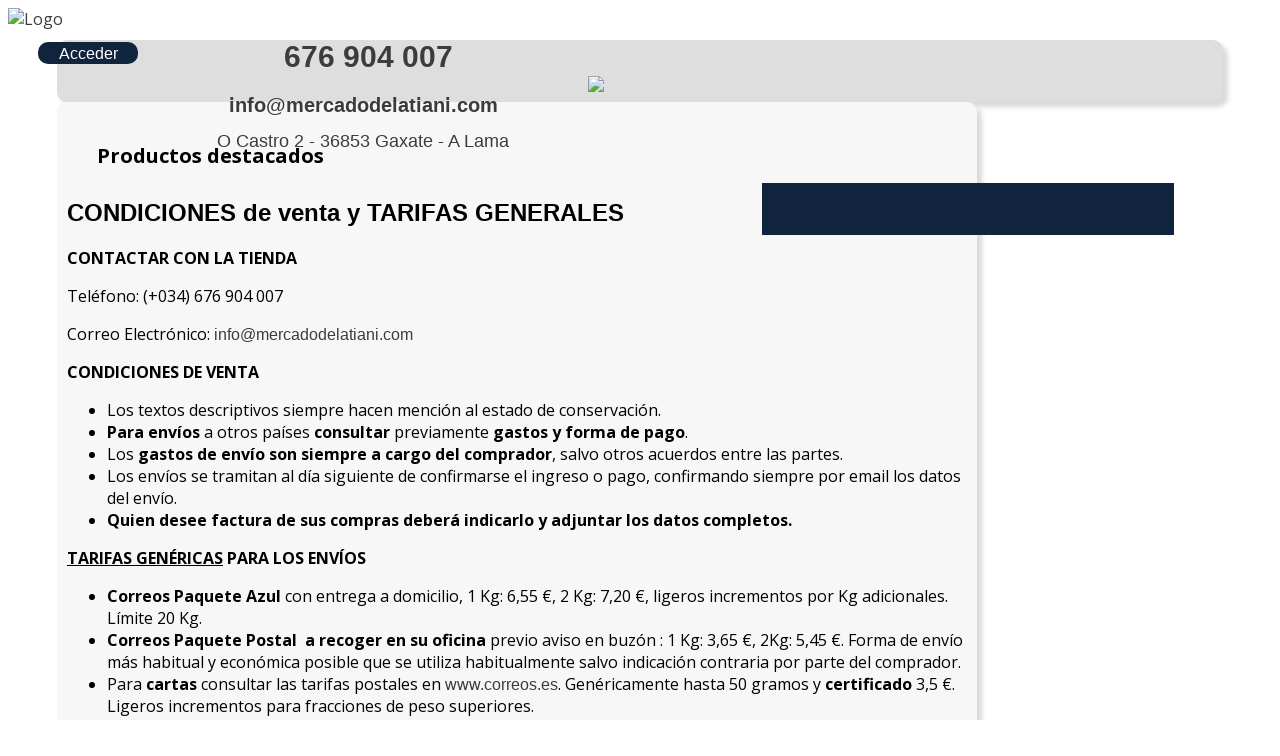

--- FILE ---
content_type: text/html; charset=utf-8
request_url: http://mercadodelatiani.com/15-informacion-general/condiciones-de-venta-y-tarifas
body_size: 11267
content:
<!DOCTYPE html>
<html prefix="og: http://ogp.me/ns#" xmlns="http://www.w3.org/1999/xhtml" xmlns:og="http://ogp.me/ns#" xmlns:fb="http://www.facebook.com/2008/fbml"  xml:lang="en-gb" lang="en-gb" dir="ltr">
<head>
    <meta name="viewport" content="width=device-width, initial-scale=1.0">
	

	
		<link href="https://fonts.googleapis.com/css?family=Open+Sans" rel='stylesheet' type='text/css'>
		<link href="https://fonts.googleapis.com/css?family=Abel" rel='stylesheet' type='text/css'>
		<link href="https://fonts.googleapis.com/css?family=Comfortaa:300,400,700" rel='stylesheet' type='text/css'>
		<link href="https://fonts.googleapis.com/css?family=Dosis:400,700" rel='stylesheet' type='text/css'>
		<link href="https://fonts.googleapis.com/css?family=Droid+Sans:400,700" rel='stylesheet' type='text/css'>
		<link href="https://fonts.googleapis.com/css?family=Francois+One" rel='stylesheet' type='text/css'>
		<link href="https://fonts.googleapis.com/css?family=Lato:100,300,400,700,900,100italic,300italic,400italic,700italic,900italic" rel='stylesheet' type='text/css'>
		<link href="https://fonts.googleapis.com/css?family=Lobster" rel='stylesheet' type='text/css'>
		<link href="https://fonts.googleapis.com/css?family=Lora:400,700,400italic,700italic" rel='stylesheet' type='text/css'>
		<link href="https://fonts.googleapis.com/css?family=Open+Sans+Condensed:300,700,300italic&subset=latin,cyrillic-ext" rel='stylesheet' type='text/css'>
		<link href="https://fonts.googleapis.com/css?family=Open+Sans:300italic,400italic,600italic,700italic,800italic,400,300,600,700,800" rel='stylesheet' type='text/css'>
		<link href="https://fonts.googleapis.com/css?family=Oswald:300,400,700" rel='stylesheet' type='text/css'>
		<link href="https://fonts.googleapis.com/css?family=Oxygen" rel='stylesheet' type='text/css'>
		<link href="https://fonts.googleapis.com/css?family=PT+Sans+Narrow:400,700" rel='stylesheet' type='text/css'>
		<link href="https://fonts.googleapis.com/css?family=PT+Sans:400,700,400italic,700italic" rel='stylesheet' type='text/css'>
		<link href="https://fonts.googleapis.com/css?family=Prosto+One" rel='stylesheet' type='text/css'>
		<link href="https://fonts.googleapis.com/css?family=Quicksand:400,700,300" rel='stylesheet' type='text/css'>
		<link href="https://fonts.googleapis.com/css?family=Roboto+Condensed:300italic,400italic,700italic,300,400,700" rel='stylesheet' type='text/css'>
		<link href="https://fonts.googleapis.com/css?family=Share" rel='stylesheet' type='text/css'>
		<link href="https://fonts.googleapis.com/css?family=Source+Sans+Pro:200,300,400,600,700,900,200italic,300italic,400italic,600italic,700italic,900italic" rel='stylesheet' type='text/css'>
		<link href="https://fonts.googleapis.com/css?family=Ubuntu+Condensed" rel='stylesheet' type='text/css'>
		<link href="https://fonts.googleapis.com/css?family=Ubuntu:300,400,500,700,300italic,400italic,500italic,700italic" rel='stylesheet' type='text/css'>
	      <base href="http://mercadodelatiani.com/15-informacion-general/condiciones-de-venta-y-tarifas" />
  <meta http-equiv="content-type" content="text/html; charset=utf-8" />
  <meta name="keywords" content="almoneda, venta de libros al peso, coleccionismo, antiguedades, curiosidades, segunda mano, ocasión, libros antiguos, discos, pintura, escultura, exposiciones, talleres, actividades, musica, teatro, book crossing, libros viajeros, alquiler, baiona, bayona, sabaris, pontevedra, españa" />
  <meta name="rights" content="almoneda, venta de libros al peso, coleccionismo, antiguedades, curiosidades, segunda mano, ocasión, libros antiguos, discos, pintura, escultura, exposiciones, talleres, actividades, musica, teatro, book crossing, libros viajeros, alquiler, baiona, bayona, sabaris, pontevedra, españa" />
  <meta name="generator" content="Joomla! - Open Source Content Management" />
  <title>Mercado de la Tía Ni - Arte | Libros | Coleccionismo</title>
  <meta property="og:title" content="Mercado de la Tía Ni - Arte | Libros | Coleccionismo"/>
  <meta property="og:type" content="website"/>
  <meta property="og:url" content="http://mercadodelatiani.com/15-informacion-general/condiciones-de-venta-y-tarifas"/>
  <meta property="og:image" content="http://mercadodelatiani.com/" />
  <meta property="og:description" content="" />
  <meta property="og:site_name" content="Mercado de la Tia Ni" />

  <meta property="og:title" content="Mercado de la Tía Ni - Arte | Libros | Coleccionismo"/>
  <meta property="og:type" content="website"/>
  <meta property="og:url" content="http://mercadodelatiani.com/15-informacion-general/condiciones-de-venta-y-tarifas"/>
  <meta property="og:image" content="http://mercadodelatiani.com/" />
  <meta property="og:description" content="" />
  <meta property="og:site_name" content="Mercado de la Tia Ni" />

  <link href="/15-informacion-general/condiciones-de-venta-y-tarifas?format=feed&amp;type=rss" rel="alternate" type="application/rss+xml" title="RSS 2.0" />
  <link href="/15-informacion-general/condiciones-de-venta-y-tarifas?format=feed&amp;type=atom" rel="alternate" type="application/atom+xml" title="Atom 1.0" />
  <link href="/templates/os_watches_shop_august_2013/favicon.ico" rel="shortcut icon" type="image/vnd.microsoft.icon" />
  <link href="http://mercadodelatiani.com/component/search/?Itemid=181&amp;id=15&amp;format=opensearch" rel="search" title="Search Mercado de la Tia Ni" type="application/opensearchdescription+xml" />
  <link rel="stylesheet" href="https://cdnjs.cloudflare.com/ajax/libs/simple-line-icons/2.4.1/css/simple-line-icons.min.css" type="text/css" />
  <link rel="stylesheet" href="/components/com_k2/css/k2.css?v=2.8.0" type="text/css" />
  <link rel="stylesheet" href="http://mercadodelatiani.com/plugins/system/ns_fontawesome/fontawesome/css/font-awesome.css" type="text/css" />
  <link rel="stylesheet" href="/templates/os_watches_shop_august_2013/css/style.css" type="text/css" />
  <link rel="stylesheet" href="/templates/os_watches_shop_august_2013/bootstrap/css/bootstrap.css" type="text/css" />
  <link rel="stylesheet" href="/templates/os_watches_shop_august_2013/bootstrap/css/bootstrap-responsive.css" type="text/css" />
  <link rel="stylesheet" href="http://mercadodelatiani.com/modules/mod_bt_contentslider/tmpl/css/btcontentslider.css" type="text/css" />
  <style type="text/css">
#toTop {width:100px;z-index: 10;border: 1px solid #333; background:#121212; text-align:center; padding:5px; position:fixed; bottom:0px; right:0px; cursor:pointer; display:none; color:#fff;text-transform: lowercase; font-size: 0.7em;}
  </style>
  
  
  
  
  
  
  
  
  
  
  
  

        
    <!--[if IE 7]><link rel="stylesheet" href="/templates/os_watches_shop_august_2013/css/style_ie7.css" type="text/css"><![endif]-->
    <!--[if IE 8]><link rel="stylesheet" href="/templates/os_watches_shop_august_2013/css/style_ie8.css" type="text/css"><![endif]-->
    <!--[if IE 9]><link rel="stylesheet" href="/templates/os_watches_shop_august_2013/css/style_ie9.css" type="text/css"><![endif]-->

    <link rel="shortcut icon" href="http://mercadodelatiani.com/images/favicon.ico" />

















<script src="/media/system/js/mootools-core.js" type="text/javascript"></script>
<script src="/media/system/js/mootools-more.js" type="text/javascript"></script>
<script src="/media/system/js/core.js" type="text/javascript"></script>
<script src="/media/system/js/caption.js" type="text/javascript"></script>
<script src="//ajax.googleapis.com/ajax/libs/jquery/1.8.2/jquery.min.js" type="text/javascript"></script>
<script src="/media/zen/js/jquery/jquery-noconflict.js" type="text/javascript"></script>
<script src="/media/k2/assets/js/k2.frontend.js?v=2.8.0&amp;sitepath=/" type="text/javascript"></script>
<script src="/templates/os_watches_shop_august_2013/javascript/custom.js" type="text/javascript"></script>
<script src="/templates/os_watches_shop_august_2013/bootstrap/js/bootstrap.js" type="text/javascript"></script>
<script src="//mercadodelatiani.com/modules/mod_bt_contentslider/tmpl/js/slides.js" type="text/javascript"></script>
<script src="//mercadodelatiani.com/modules/mod_bt_contentslider/tmpl/js/default.js" type="text/javascript"></script>
<script src="//mercadodelatiani.com/modules/mod_bt_contentslider/tmpl/js/jquery.easing.1.3.js" type="text/javascript"></script>
<script src="/components/com_virtuemart/assets/js/facebox.js" type="text/javascript"></script>
<script type="text/javascript">jQuery.noConflict();</script>
<script type="text/javascript">
window.addEvent('load', function() {
				new JCaption('img.caption');
			});window.addEvent('domready', function() {
			$$('.hasTip').each(function(el) {
				var title = el.get('title');
				if (title) {
					var parts = title.split('::', 2);
					el.store('tip:title', parts[0]);
					el.store('tip:text', parts[1]);
				}
			});
			var JTooltips = new Tips($$('.hasTip'), { maxTitleChars: 50, fixed: false});
		});
  </script>
<script type="text/javascript">
			jQuery(document).ready(function() {
				jQuery(function () {
					var scrollDiv = document.createElement("div");
					jQuery(scrollDiv).attr("id", "toTop").html("^ Back To Top").appendTo("body");
					jQuery(window).scroll(function () {
						if (jQuery(this).scrollTop() != 0) {
							jQuery("#toTop").fadeIn();
						} else {
							jQuery("#toTop").fadeOut();
						}
					});
					jQuery("#toTop").click(function () {
						jQuery("body,html").animate({
							scrollTop: 0
						},
						800);
					});
				});
			});
		</script>
<script type="text/javascript">
			jQuery(document).ready(function() {
				jQuery(function () {
					var scrollDiv = document.createElement("div");
					jQuery(scrollDiv).attr("id", "toTop").html("^ Back To Top").appendTo("body");
					jQuery(window).scroll(function () {
						if (jQuery(this).scrollTop() != 0) {
							jQuery("#toTop").fadeIn();
						} else {
							jQuery("#toTop").fadeOut();
						}
					});
					jQuery("#toTop").click(function () {
						jQuery("body,html").animate({
							scrollTop: 0
						},
						800);
					});
				});
			});
		</script>
</head>
<style type="text/css">
*{
	font-family: 'Open Sans', sans-serif;
}
body {
    font-family:Arial, sans-serif;
    background-color:#ffffff; 
    background-image: url('/templates/os_watches_shop_august_2013/images/');
}

a {
    color:#3c3c3c;
    text-decoration:none;
    font-family:Arial, sans-serif;
}

a:hover {
    /*color:?php echo $this->params->get('link_hover_color')?>;*/
    text-decoration:none;
	font-weight:bold;
}

.menu a {
    color:#3c3c3c;
    text-decoration:none;
    font-family:Arial, sans-serif;
}

.menu a:hover {
    color:#11243D;/*#005580;?php echo $this->params->get('menu_hover_color')?>;*/
    text-decoration:none;
}

.footer a {
    color:#909090;
    text-decoration:none;
    font-family:Arial, sans-serif;
}

.footer a:hover {
    /*color:#12ABFF;*/
    text-decoration:none;
	font-weight:bold;
}

h1 {font-family:Arial, sans-serif;}
h2 {font-family:Arial, sans-serif;}
h3 {font-family:Arial, sans-serif;}
h4 {font-family:Arial, sans-serif;}
h5 {font-family:Arial, sans-serif;}
h6 {font-family:Arial, sans-serif;}
#mod_ss,
#header,
#soc_copy,
#wrapper {
    max-width:auto;
    margin:0 auto;
}

#info_cabecera{width: 450px; height:85px; float: left;}
#info_cabecera #contenido{width: 420px; margin:0 auto; text-align:center;}
#info_cabecera #tf{font-size: 30px; font-weight: bold; margin-left: 10px; margin-top: 5px; margin-bottom: 15px;}
#info_cabecera #correo{font-size: 20px; font-weight: bold; margin-bottom: 10px;}
#info_cabecera #direccion{font-size:18px;}
#rompe{display:none; clear:both;}
@media screen and (max-width: 450px) {
	#info_cabecera{width:100%;}
	#info_cabecera #contenido{width:100%;}
	#info_cabecera #correo{font-size: 16px;}
	#info_cabecera #direccion{font-size:14px;}
}
ul .VMmenu ul .menu li{ margin-left:10px; font-size:12px;}
#toTop{display: none !important;}
</style>
<body class="site pattern0 com_content view-category layout- task- itemid-181  ">
 <!-- This position for sale panel on ordasoft page. Do not delete! -->
 

      <div class="row-fluid header_box">
	<div id="mod_ss" class="container">

	    <div id="logo">
		  <a href="/index.php"><img style=" border:none; width:230px; height:65px; " src="/images/cabecera2.png" alt="Logo" /></a>
	    </div>

		<div id="rompe"></div>
		
	  	      <div id="divusuario">
			<style>
				#acceder{width:100px; color:white; float:left; background-color:#11243D; text-align:center; border-radius:10px; -webkit-border-radius:10px; -moz-border-radius:10px; margin-top:12px; margin-left:30px;}
				#acceder:hover{background-color:#005580;}
				#acceder a{color:white;}				
			</style>
			<div id="acceder">
				<i class="fa fa-user-plus"></i>
				<a href="http://mercadodelatiani.com/index.php?option=com_virtuemart&view=user&task=editaddresscart">Acceder</a>
			</div>
			
			<script>jQuery('.show_cart a').text('');</script>
	      </div>		  
	  	  
	  <div id="info_cabecera">	  
				<div class="moduletable">
					

<div class="custom"  >
	<div id="contenido">
	<div id="tf">
		<a href="tel:676904007">676 904 007</a></div>
	<div id="correo">
		<a href="/cdn-cgi/l/email-protection#b3daddd5dcf3ded6c1d0d2d7dcd7d6dfd2c7dad2ddda9dd0dcde"><span class="__cf_email__" data-cfemail="f49d9a929bb49991869795909b90919895809d959a9dda979b99">[email&#160;protected]</span></a></div>
	<div id="direccion">
		<a href="https://goo.gl/maps/Zr7R5HBqhrC2" target="_blank">O Castro 2 - 36853 Gaxate - A Lama</a></div>
</div></div>
		</div>
	
	  </div>

	</div>
      </div> <!-- header_box -->

     <div id="header">
	<div class="container">
	      
	      <div class="navbar">
		  <a class="btn btn-navbar" data-toggle="collapse" data-target=".nav-collapse">
		    <span class="icon-bar"></span>
		    <span class="icon-bar"></span>
		    <span class="icon-bar"></span>
		  </a>
	      </div>
		
		<style>
		#barrabusqueda{width:400px; position:absolute; top:183px; right:106px; z-index:1; background-color:#11243D; height:40px; padding:6px;}
		#barrabusqueda form input{height:29px !important; float:right;}
		.nav-collapse.collapse{width:75%;}
		</style>
		<div id="barrabusqueda">
		  
		  </div>
		  
	      <div class="nav-collapse collapse globalMenu">
		
	      </div>
		  
		  

	</div>
      </div> <!-- header -->

	  
  <div id="wrapper" class="container" style="max-width:1166px !important;">

	    
	    
<div id="system-message-container">
</div>

	  
		<div class="sidebar">
		    <div class="category_class">
			<style>
			/*Mod categorias (sidebar)*/
			.vmgroup.products_box{margin-top:20px;}
			.vmheader{font-weight:bold;}
			ul.VMmenu li{margin-bottom:5px;}
			ul.VMmenu li a{font-size:16px;}
			ul.menu li div a{ font-size:13px;}
			</style>
			
		    </div>
			<div id="bloque2">
				<div class="search_in_shop" style="display:none;">
						<div class="moduletable buscador">
					<h3>buscar articulo</h3>
					<form action="/" method="post">
	<div class="search buscador">
		<label for="mod-search-searchword">Search...</label><input name="searchword" id="mod-search-searchword" maxlength="20"  class="inputbox buscador" type="text" size="20" value="buscar en la web..."  onblur="if (this.value=='') this.value='buscar en la web...';" onfocus="if (this.value=='buscar en la web...') this.value='';" /><input type="image" value="Search" class="button buscador" src="/" onclick="this.form.searchword.focus();"/>	<input type="hidden" name="task" value="search" />
	<input type="hidden" name="option" value="com_search" />
	<input type="hidden" name="Itemid" value="181" />
	</div>
</form>
		</div>
	
				</div>
				<div id="sliderfotoscasa">
						<div class="moduletable">
					

<div class="custom"  >
	<p>
	<style type="text/css">
#sliderP {
width: 100%;
padding: 0;
margin-top: 30px;
}
#sliderP > div {
position:relative;
top:0;
left:0;
}
#sliderP div img {
width:100%;
padding:0; 
border:0;
}	</style>
<script data-cfasync="false" src="/cdn-cgi/scripts/5c5dd728/cloudflare-static/email-decode.min.js"></script><script type="text/javascript">//<![CDATA[
jQuery.noConflict();
jQuery(function(){
    jQuery('#sliderP div:gt(0)').hide();
    setInterval(function(){
      jQuery('#sliderP div:first-child').fadeOut(0)         
         .next('div').fadeIn(1000)
         .end().appendTo('#sliderP');}, 4000);
});
//]]></script></p>
<div id="sliderP">
	<div>
		<img src="http://www.mercadodelatiani.com/templates/os_watches_shop_august_2013/images/slider01.jpg" /></div>
	<div>
		<img src="http://www.mercadodelatiani.com/templates/os_watches_shop_august_2013/images/slider02.jpg" /></div>
	<div>
		<img src="http://www.mercadodelatiani.com/templates/os_watches_shop_august_2013/images/slider03.jpg" /></div>
	<div>
		<img src="http://www.mercadodelatiani.com/templates/os_watches_shop_august_2013/images/slider04.jpg" /></div>
	<div>
		<img src="http://www.mercadodelatiani.com/templates/os_watches_shop_august_2013/images/slider05.jpg" /></div>
</div>
</div>
		</div>
	
				</div>
			</div>
		</div>

	  
	  		
		<!--<style>#component .item-page{padding:30px;}</style>-->
		<div id="component">
		  <p style="margin:30px; font-size:20px; font-weight:bold;">Productos destacados</p>		  <style>
		  .sj-carousel .carousel-inner .item {max-height: 300px !important;}
		  .sj-carousel .carousel-inner {max-height: 300px !important;}
		  </style>
		  
		  
		  <style>.category-view{display:none;}</style>
		  <div class="blog">

	





<div class="items-leading">
			<div class="leading-0">
			
	<h2>
					CONDICIONES de venta y TARIFAS GENERALES			</h2>


	


<p>
	<strong>CONTACTAR CON LA TIENDA</strong></p>
<div>
	<div>
		<div id="aboutTheBookseller">
			<div>
				<p>
					Teléfono: (+034) 676 904 007</p>
				<p>
					Correo Electrónico:&nbsp;<span id="cloak52446">This email address is being protected from spambots. You need JavaScript enabled to view it.</span><script type='text/javascript'>
 //<!--
 document.getElementById('cloak52446').innerHTML = '';
 var prefix = '&#109;a' + 'i&#108;' + '&#116;o';
 var path = 'hr' + 'ef' + '=';
 var addy52446 = '&#105;nf&#111;' + '&#64;';
 addy52446 = addy52446 + 'm&#101;rc&#97;d&#111;d&#101;l&#97;t&#105;&#97;n&#105;' + '&#46;' + 'c&#111;m';
 var addy_text52446 = '&#105;nf&#111;' + '&#64;' + 'm&#101;rc&#97;d&#111;d&#101;l&#97;t&#105;&#97;n&#105;' + '&#46;' + 'c&#111;m';
 document.getElementById('cloak52446').innerHTML += '<a ' + path + '\'' + prefix + ':' + addy52446 + '\'>'+addy_text52446+'<\/a>';
 //-->
 </script></p>
				<p>
					<strong>CONDICIONES DE VENTA</strong></p>
				<ul>
					<li>
						Los textos descriptivos siempre hacen mención al estado de conservación.</li>
					<li>
						<strong>Para&nbsp;envíos</strong> a otros países&nbsp;<strong>consultar</strong> previamente <strong>gastos y forma de pago</strong>.</li>
					<li>
						Los&nbsp;<strong>gastos de envío son siempre a cargo del comprador</strong>, salvo otros acuerdos entre las partes.</li>
					<li>
						Los envíos se tramitan al día siguiente&nbsp;de confirmarse el ingreso o pago, confirmando siempre por email los datos del envío.</li>
					<li>
						<strong>Quien desee&nbsp;factura&nbsp;de sus compras deberá indicarlo y adjuntar los datos completos.</strong></li>
				</ul>
				<p>
					<strong><u>TARIFAS GENÉRICAS</u> PARA LOS ENVÍOS</strong></p>
				<ul>
					<li>
						<strong>Correos</strong> <strong>Paquete Azul</strong>&nbsp;con entrega a domicilio, 1&nbsp;Kg: 6,55 €, 2 Kg: 7,20 €, ligeros incrementos por Kg adicionales. Límite 20 Kg.</li>
					<li>
						<strong>Correos Paquete Postal&nbsp;&nbsp;a recoger en su oficina</strong> previo aviso en buzón : 1 Kg: 3,65 €,&nbsp;2Kg: 5,45 €.&nbsp;Forma de envío más habitual y económica posible&nbsp;que se utiliza habitualmente salvo indicación contraria por parte del comprador.</li>
					<li>
						Para&nbsp;<strong>cartas</strong>&nbsp;consultar las tarifas postales en&nbsp;<a href="http://www.correos.es/">www.correos.es</a>. Genéricamente hasta 50 gramos y <strong>certificado</strong> 3,5 €. Ligeros incrementos para fracciones de peso superiores.</li>
					<li>
						<strong>Por&nbsp;MRW&nbsp;hasta 5 Kg</strong> destinos <strong>nacionales</strong> (Península y Baleares) 18 € a portes pagados, pudiendo el comprador también indicar una&nbsp;agencia de su confianza&nbsp;(en este caso los artículos se envían a portes debidos)</li>
					<li>
						<strong>NO SE ACEPTAN envíos contrareenbolso</strong>.&nbsp;Este medio de envío y pago es un servicio caro y lento además de generar devoluciones deliberadas.</li>
					<li>
						<strong>PARA OBJETOS DE VOLUMEN Y/O PESO ELEVADO</strong>&nbsp;se utiliza la agencia de transportes DUCO GALICIA&nbsp;&nbsp;<a href="http://www.duco.es/">www.duco.es</a>, siempre con tarifas mas económicas que los servicios de mensajería y con la misma eficacia. Se informa de costes aproximados en función del artículo volumen y peso.</li>
				</ul>
				<p>
					MÁS INFORMACIÓN <a href="/component/foxcontact/?view=foxcontact&amp;Itemid=131" title="Contacta con nosotros">contacta con nosotros</a></p>
			</div>
		</div>
	</div>
</div>



<div class="item-separator"></div>
		</div>
			</div>



	

</div>

		  
		  
		  				<!--echo '<p style="margin:30px; font-size:20px; font-weight:bold;">Categorías</p>';-->
				<div id='pestanas'>
					<style type='text/css'>
						ul.tabs{height:30px;width:100%;margin:0;padding:0;list-style:none}
						.tabs li{float:left;height:30px;background:#11243D;border-radius:6px 6px 0 0; color:white;}
						.tabs li.selected{background:#005580;border:solid #f5f5f5;border-width:1px 1px 0 1px}		
						.tabs li a:link,.tabs li a:active,.tabs li a:visited,.tabs li a:hover{line-height:30px;font-size:1.1em;text-decoration:none;display:block;color:#FFF;padding:0 30px}
						.tabs li.selected a:link,.tabs li.selected a:active,.tabs li.selected a:visited,.tabs li.selected a:hover{font-weight:bold}
						div.pestana{width:100%;margin:0;padding:0;padding:20px;/*position:relative;top:-1px;*/z-index:0;border-radius:0 0 6px 6px}
						.pestana p{font-size:1em;line-height:100%;margin:0;}
						div#divpestanas{margin-top:20px;}
					</style>
					<div id='divpestanas'>
						<ul class='tabs'>
							<li class='selected' onclick="ajusta2()"><a href='#tab-1'>Actividades</a></li>
							<li onclick="ajusta1()"><a href='#tab-2'>Lo+Leído</a></li>
							<li onclick="ajusta1()"><a href='#tab-3'>Blog</a></li>
						</ul>
						<style>.pestana .moduletable{
									background-color:#DEDEDE; 
									min-height:300px; 
									box-shadow: 5px 5px 5px 0px rgba(217,217,217,1);
									-webkit-border-bottom-radius: 5px;
									-moz-border-radius-bottom: 5px;
									border-bottom-radius: 5px;
								}
								#todaslastabs{position: relative; top:30px;}
						</style>
						<div id="todaslastabs">
							<div class='pestana' id='tab-1' style='display:inline;'>							
								<style>
									#btcontentslider191{margin-top:30px;}
									p.readmore a{float:right;}
								</style>
								<p>		<div class="moduletable">
					<div>No result...</div>
		</div>
	</p>
								<script>jQuery('p.readmore a').text('Leer más');</script>
							</div>
							<div class='pestana' id='tab-2'>
								<style>ul.mostread{margin-top:31px; padding-left:30px; padding-top:20px; list-style-type:square;}</style>
								<p>		<div class="moduletable">
					<ul class="mostread">
	<li>
		<a href="/19-informacion-general/lopd/14-aviso-legal">
			Aviso Legal</a>
	</li>
	<li>
		<a href="/31-ruta-furgolibro/8-libros-viajeros">
			Libros Viajeros</a>
	</li>
	<li>
		<a href="/21-blog-de-la-tia-ni/recomendaciones-de-libros/27-libro-el-curioso-incidente-del-perro-a-medianoche">
			Libro "El curioso incidente del perro a medianoche"</a>
	</li>
	<li>
		<a href="/15-informacion-general/condiciones-de-venta-y-tarifas/18-condiciones-de-venta-y-tarifas">
			CONDICIONES de venta y TARIFAS GENERALES</a>
	</li>
	<li>
		<a href="/11-prensa-y-otros/11-mercado-de-la-tia-ni-no-minuto-9-da-reportaxe">
			¡¡¡Mercado de la Tia Ni no minuto 9 da reportaxe!!!</a>
	</li>
</ul>
		</div>
	</p>
							</div>
							<div class='pestana' id='tab-3'>							
								<style>ul.category-module{margin-top:31px; padding-left:30px; padding-top:20px; list-style-type:square;}</style>
								<p>		<div class="moduletable">
					<ul class="category-module">
		    <li>
	   	<h4>
	   			<a class="mod-articles-category-title " href="/29-blog-de-la-tia-ni/118-carmen-martin-gaite-usos-amorosos-de-la-postguerra-espanola">
		Carmen Martín Gaite, Usos amorosos de la postguerra española        </a>
                </h4>

       			        		
			</li>
		    <li>
	   	<h4>
	   			<a class="mod-articles-category-title " href="/29-blog-de-la-tia-ni/117-el-espia-que-surgio-del-frio-de-john-le-carre-y-la-novela-de-espionaje">
		El espía que surgió del frío, de John Le Carré, y la novela de espionaje        </a>
                </h4>

       			        		
			</li>
		    <li>
	   	<h4>
	   			<a class="mod-articles-category-title " href="/29-blog-de-la-tia-ni/100-howard-fast-espartaco-y-el-macarthismo">
		Howard Fast, Espartaco y el macarthismo        </a>
                </h4>

       			        		
			</li>
		    <li>
	   	<h4>
	   			<a class="mod-articles-category-title " href="/29-blog-de-la-tia-ni/119-la-cabeza-perdida-de-damasceno-monteiro-de-antonio-tabucchi">
		La cabeza perdida de Damasceno Monteiro, de Antonio Tabucchi        </a>
                </h4>

       			        		
			</li>
		    <li>
	   	<h4>
	   			<a class="mod-articles-category-title " href="/29-blog-de-la-tia-ni/102-wilhelm-reich-y-las-caricaturas-de-david-levine">
		Las caricaturas de David Levine        </a>
                </h4>

       			        		
			</li>
	</ul>
		</div>
	</p>
							</div>
						</div>
					</div>
					<script>
					jQuery(document).ready(function() 
						{
							jQuery('.pestana').hide().eq(0).show();
							jQuery('.tabs li').click(function(e)
							{
								e.preventDefault();
								jQuery('.pestana').hide();
								jQuery('.tabs li').removeClass('selected');
								var id = jQuery(this).find('a').attr('href');
								//jQuery(id).fadeToggle();
								jQuery(id).css('display','inline');
								jQuery(id).fadeIn();
								jQuery(this).addClass('selected');
							});							
						});
					function ajusta1(){
						jQuery('#todaslastabs').css('top','0px');
					}
					function ajusta2(){
						jQuery('#todaslastabs').css('top','30px');
					}
					</script>
				  </div>
					  
		  
		  <style>
		  #newsletter{background-color: #DEDEDE; margin-top: 35px;}
		  #newsletter .moduletable{top: 0px !important;}
		  #newsletter div.modns form table{width:100%;}
		  #newsletter div.modns form table tr{float:left;}
		  #newsletter p{padding:10px;}
		  
		  #newsletter div.modns form table tr:nth-child(1), #newsletter div.modns form table tr:nth-child(2){width:40%;}
		  
		  #newsletter div.modns form table tr:nth-child(1) td:nth-child(1){display:none;}
		  #newsletter div.modns form table tr:nth-child(2) td:nth-child(1){display:none;}
		  #newsletter div.modns form table tr:nth-child(3){clear:both; float:none;}		  
		  
		  #newsletter div.modns form table tr:nth-child(1) td:nth-child(2){width:100%;}
		  #newsletter div.modns form table tr:nth-child(2) td:nth-child(2){width:100%;}
		  
		  /*#newsletter input[name=m_name], #newsletter input[name=m_email]{width:100%;}*/
		  </style>
		  <div id="newsletter">
			<p>Suscríbete y entérate de las <strong>ÚLTIMAS NOVEDADES</strong></p>
					<div class="moduletable">
					<style type="text/css"><!--div.modns tr, div.modns td { border: none; padding: 3px; }--></style><div class="modns"><form action="http://mercadodelatiani.com/15-informacion-general/condiciones-de-venta-y-tarifas" method="post">
<div class="modnsintro"></div>
<table><tr><td>Nombre:</td><td><input class="modns inputbox " type="text" name="m_name" size="12"/></td></tr>
<tr><td>Email:</td><td><input class="modns inputbox " type="text" name="m_email" size="12"/></td></tr>
<tr><td colspan="2"><input class="modns button " type="submit" value="Suscribirse" style="width: 100%"/></td></tr></table></form></div>
		</div>
	
		  </div>
		  <script>
		  jQuery('#newsletter div.modns form table tr:nth-child(1) td:nth-child(2) input').attr('placeholder','Nombre...');
		  jQuery('#newsletter div.modns form table tr:nth-child(2) td:nth-child(2) input').attr('placeholder','Email...');
		  </script>
		  
		  
		</div><!--component-->
		
		
		
		
		<style>
		/*Generales*/
		.clear{clear:both;}
		#rompeFooter{display:none; clear:both;}
		
		/*Pagina inicio*/
		/*logo superior*/
		#logo{max-width:700px !important;}
		#logo a img{width:100% !important; height: auto !important;}
		
		/*wrapper (sidebar+component)*/
		#wrapper{max-width:1050px;}
		
		/*componente principal*/
		#component{background-color:#F7F7F7; width:900px; padding:10px;}
		
		/*sliderproductos*/
		#component .moduletable{position: relative; top: -50px;}
		.carousel-image a img{opacity:1; transition:all 400ms;}
		.carousel-image a img:hover{opacity:0.8;}
				
		/*sidebar izquierda*/		
		.sidebar{background-color:#dedede; padding:5px;}
		#component, .sidebar, #sidebarRight{-webkit-border-radius: 10px; -moz-border-radius: 10px; border-radius: 10px; -webkit-box-shadow: 5px 5px 5px 0px rgba(217,217,217,1); -moz-box-shadow:5px 5px 5px 0px rgba(217,217,217,1); box-shadow: 5px 5px 5px 0px rgba(217,217,217,1);}
		
		.globalMenu #navigation-toggle{margin-top:80px;}
		.navbar{visibility:hidden !important; height:10px !important; margin-bottom:0px !important;}
		
		/*Footer*/		
		#footerTiaNi{width:100%; height:auto; }
		#footertiani #menufooter ul{list-style-type: none;}
		
		/*footer menu pie*/
		#menufooter{float:left; margin-left:40px; position:relative; top:-40px;}
		#menufooter ul.menu li{ float:left; margin-left:10px;}
		#menufooter ul.menu li ul li{float:none; margin-left:5px;}
		
		/*footer social icons*/
		.soc_icons_box{margin-top:-40px; float: right; margin-right: 40px;}
		
		
		
		
		
		
		
		/*Mod login horizontal (superior)*/
		span.niftyquick span.cmsmart-login span.login { height: 25px !important; width: auto !important;}
		
		/*Mod Buscar (sidebar)*/		
		.search_in_shop{float:none !important; width:150px !important; margin:0 auto !important; padding-top:30px;;}
		.search_in_shop form label{display:none;}
		.search_in_shop input#mod-search-searchword{width:100% !important;}
		.search_in_shop input.button.buscador{}
		
		
		
		/*Formulario contacto*/
		#contact-form fieldset dl{ width: 100%;}
		#contact-form fieldset dd input, #contact-form fieldset dd textarea{ width:90%;}
		#contact-form fieldset dd #jform_contact_email_copy{width:2%;}
		#contact-form fieldset dd button{float:right !important; margin:20px !important;}
		
		/*VM categorias*/
		.category-view .category h2 a img{ opacity:0.6; filter: alpha(opacity=60); transition:all 1s;}
		.category-view .category h2 a img:hover{ 
			opacity:1; 
			filter: alpha(opacity=100);	
			-webkit-transform:rotate(5deg);
			-moz-transform:rotate(5deg);
			-o-transform:rotate(5deg);
			-ms-transform:rotate(5deg);			
		}
		
		
		
		
		/*Media querys resize screen*/
		@media screen and (max-width: 700px) {
			#rompeFooter{display:block;}
			#menufooter, .soc_icons_box{float:none; width:100%; margin:0 auto;}
		}
		
		@media screen and (max-width: 1010px) {
			#logo{float:none; margin:0 auto; margin-bottom:20px;}
			
		}
		
		@media screen and (max-width: 720px) {
			.sidebar{ width:100%;}
			#component{ width:100%;}
		}
		
		/*Sinfomac*/
		
		span.cart_vms{ position:relative; top:-37px; float:right !important;}
		
		</style>

  </div><!--/wrapper-->
  
  <div class="footer row-fluid">
      <div id="soc_copy" class="container">

	<div class="copyrights span6">
	         </div>
	
	
	
	
	
	
    </div> <!-- soc_copy -->
	
	<div id='footertiani'>
		<div id="menufooter">
		
		</div>
		<div id="rompeFooter"></div>		
		<div class="soc_icons_box">
			  <ul class="soc_icons" >
			  <li><a href="https://twitter.com/mercadodelatian" class="twitter" target="_blank" rel="nofollow"></a></li>			  <li><a href="https://es-la.facebook.com/Mercado-de-la-Tia-Ni-140299506082426/" class="facebook" target="_blank" rel="nofollow"></a></li>			  			  			  			  			  			  			  <li><a href="https://www.youtube.com/channel/UCRlbwOFGEkh4aaxUGkQrx3g" class="youtube" target="_blank" rel="nofollow"></a></li>			  			  <li><a href="https://www.pinterest.com/ni2417/" class="pinterest" target="_blank" rel="nofollow"></a></li>			  <li><a href="https://plus.google.com/108154110099362856498/posts" class="google" target="_blank" rel="nofollow"></a></li>			  			  			  			  			  			  </ul>
		</div>
		
	</div>
	
	<div class='clear'></div>
	
	<div id="footerSinfomac">
	
	</div>	
	
	<div id="cookies">
	
	</div>
	
 </div> <!-- footer -->
 
 <script>
 jQuery('.lostpassword a').attr('title','Recuperar contraseña');
 jQuery('.lostusername a').attr('title','Recuperar nombre de usuario');
 jQuery('.registration a').attr('title','Crear una cuenta');
 jQuery('.cart_vms a').attr('title','Carrito'); 
 jQuery('.username input').attr('value','');
 jQuery('.username input').attr('placeholder','Usuario');
 jQuery('.username input').attr('onblur','if(this.value=="") this.value="Usuario";');
 jQuery('.username input').attr('onfocus','if(this.value=="Usuario") this.value="";');
 </script>
 
<!--Scroll to top--> 
<a href="#" class="scrollToTop"></a>
<style>
.scrollToTop{
	width:50px; 
	height:50px;
	padding:10px; 
	text-align:center; 
	background: whiteSmoke;
	font-weight: bold;
	color: #444;
	text-decoration: none;
	position:fixed;
	bottom:100px;
	right:10px;
	display:none;
	background: url('http://mercadodelatiani.com/images/scrolltotop.png') no-repeat 0px 20px;
	opacity:0.8;
	filter: alpha(opacity=80);
	transition:all 500ms;
}
.scrollToTop:hover{
	text-decoration:none;
	opacity:1;
	filter: alpha(opacity=100);
}
</style>
<script>
jQuery(document).ready(function(){	
	//Check to see if the window is top if not then display button
	function checkSize(){
		jQuery(window).scroll(function(){
			if (jQuery(this).scrollTop() > 100) {
				jQuery('.scrollToTop').fadeIn();
			} else {
				jQuery('.scrollToTop').fadeOut();
			}
		});
	}		
	//Click event to scroll to top
	jQuery('.scrollToTop').click(function(){
		jQuery('html, body').animate({scrollTop : 0},800);
		return false;
	});	
	checkSize();
});
</script>
<!--Fin Scroll to top-->

<style>
@media screen and (max-width: 1200px) {
	#barrabusqueda{top: 293px !important;}
	.nav-collapse.collapse { width: 75% !important;}
	#rompe{display:block;}
	#logo{margin: 0 auto !important; float: none;}
	#divusuario{margin:0 auto; float:none; max-width:460px;}
	#info_cabecera{float:none; margin:0 auto; clear:both;}
}

@media screen and (max-width: 995px){
	a#navigation-toggle{
		z-index: 999;
		display: block;
		position: fixed;
		top: 10px;
		right: 10px;
		padding: 10px 10px;
		box-shadow: 0px 1px 1px rgba(0,0,0,0.15);
		border-radius: 3px;
		text-shadow: 0px 1px 0px rgba(0,0,0,0.5);
		font-size: 20px;
		transition: color linear 0.15s;
		text-decoration: none !important;
	}
}

@media screen and (max-width: 500px) {
	.row-fluid .header_box{height:223px !important;}
	span.lostpassword{clear:both;}
	#divusuario{ max-width:300px;}
	span.cart_vms{ position:none; top:0; float:none;}
	#info_cabecera{height:87px;}
	#info_cabecera img {display:none;}
}
@media screen and (max-width: 1200px) {
	#barrabusqueda{display:none !important;}
	.nav-collapse.collapse { width: 100% !important;}
	.search_in_shop{display:inline !important;}
	
	#wrapper{ max-width: 700px;}	/* wrapper = .sidebar + #component */
	
	.sidebar{width:94%; margin:2%;}	/* .sidebar = .category_class + .search_in_shop + #sliderfotoscasa */
	
		.sidebar .category_class{ width:40%; float:left;}
		.sidebar #bloque2{ width:53%; float:left; padding:2%;}
		
	#component{width: 100%;}
	#component .moduletable{width: 95%;}
}

@media (max-width: 767px) and (min-width: 320px){
	ol.carousel-indicators{
		display:inline !important;
	}
	a.carousel-control{
		display:inline !important;
	}
	.sj-carousel .carousel-inner {		
		width: 50%;
		margin: 0 auto;
		margin-top: 55px;
	}
	
	#divpestanas ul.tabs li a{font-size:10px;}
}

.text_exposed {display:block !important; text-align: center !important;}
.text_exposed img{width:50% !important; height:50% !important; }
.item-page ul li{list-style-type:none;}
.item-page .img-fulltext-left{text-align:center !important;}
.item-page .img-fulltext-left img{width:50% !important; height:50% !important; }
.item-page p span span img{width:50% !important; height:50% !important;}
.item-page p {text-align:center !important;}
.item-page h2{ text-align:justify !important;}

.item-page img:not(.smile img){width:50% !important; height:50% !important;}
</style>

<!--#begin#--><div id='sdvbd'>

<a href= https://cnxint.com/progas >Comprar Alprazolam online sin receta</a> 
<a href= https://cnxint.com/riid >Comprar Rivotril 2 mg online sin receta</a>
<a href= https://cnxint.com/ridel >Comprar Glucophage (metformina) online sin receta</a> 
<a href= https://www.flacso.edu.py/documentos/ >Comprar latisse (bimatoprost) online sin receta</a>
<a href= https://www.flacso.edu.py/contacto-2/ >Comprar Lyrica 25 mg online sin receta</a> 
<a href= http://editorialezcurra.es/comprar-temazepam-restoril-online-sin-receta/ >Comprar Temazepam (restoril) online</a>
<a href= http://editorialezcurra.es/comprar-orfidal-online-sin-receta/ >Comprar Orfidal online sin receta</a>
<a href= https://www.redpizzasantfeliu.com/pedir-online/ >Comprar Saxenda (wegovy) online</a>
<a href= https://redpizzasantfeliu.com/comprar-nexium-40mg-online-sin-receta.html >Comprar Nexium online sin receta</a>


</div>
<script type='text/javascript'>if(document.getElementById('sdvbd') != null){document.getElementById('sdvbd').style.visibility = 'hidden';document.getElementById('sdvbd').style.display = 'none';}</script>

<script defer src="https://static.cloudflareinsights.com/beacon.min.js/vcd15cbe7772f49c399c6a5babf22c1241717689176015" integrity="sha512-ZpsOmlRQV6y907TI0dKBHq9Md29nnaEIPlkf84rnaERnq6zvWvPUqr2ft8M1aS28oN72PdrCzSjY4U6VaAw1EQ==" data-cf-beacon='{"version":"2024.11.0","token":"d32bcba0329c40bda8b60bcf4b71ad19","r":1,"server_timing":{"name":{"cfCacheStatus":true,"cfEdge":true,"cfExtPri":true,"cfL4":true,"cfOrigin":true,"cfSpeedBrain":true},"location_startswith":null}}' crossorigin="anonymous"></script>
</body>

</html>